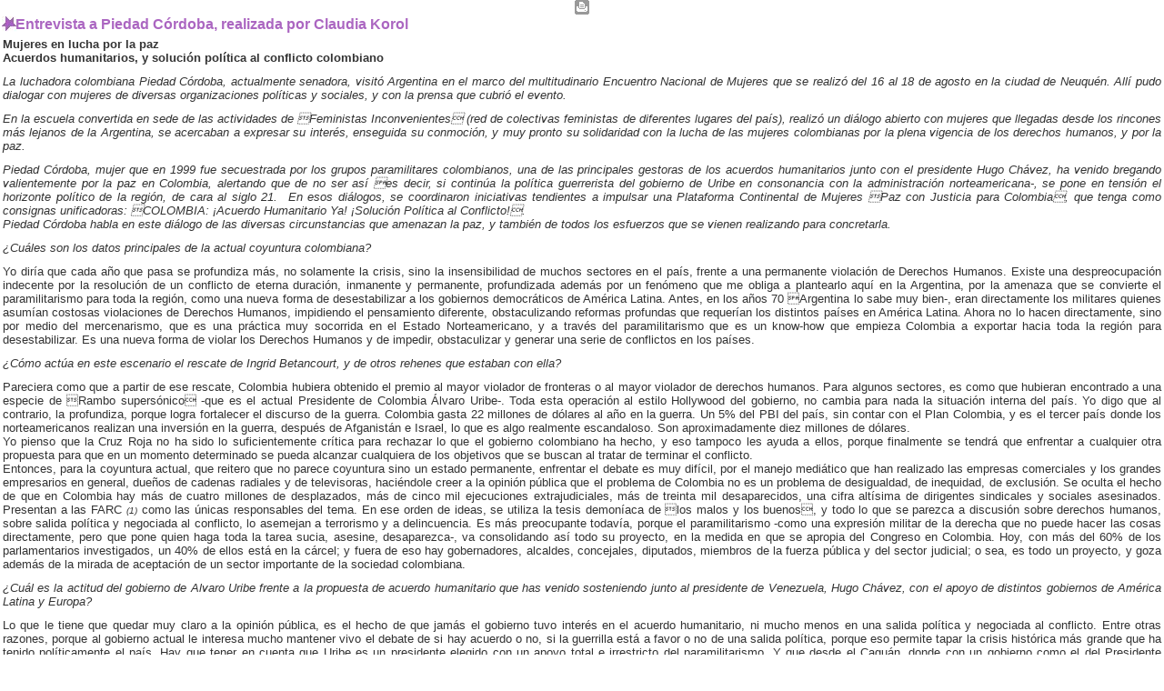

--- FILE ---
content_type: text/html; charset=utf-8
request_url: https://panuelosenrebeldia.com.ar/index2.php?option=com_content&task=view&id=674&pop=1&page=0&Itemid=59
body_size: 11344
content:
<html>
<head>
  <title>Pañuelos en Rebeldía - Entrevista a Piedad Córdoba, realizada por Claudia Korol</title>
  <meta name="title" content="Entrevista a Piedad Córdoba, realizada por Claudia Korol" />
  <meta name="description" content="" />
  <meta name="keywords" content="" />
  <link rel="stylesheet" href="templates/generos/css/template_css.css" type="text/css" />
  <link rel="shortcut icon" href="/images/favicon.ico" />
  <meta http-equiv="content-type" content="text/html; charset=utf-8">
</head>
<body class="contentpane">
  <script language="javascript" type="text/javascript">
  //<![CDATA[
                                <!--
                                document.write('<td align="right" width="100%" class="buttonheading">');
                                document.write('<a href="#" onclick="javascript:window.print(); return false;" title="Imprimir">');
                                document.write('<img src="/images/M_images/printButton.png"  alt="Imprimir" name="Imprimir" align="middle" border="0" />');
                                document.write('<\/a>');
                                document.write('<\/td>');
                                //-->
  //]]>
  </script>
  <table class="contentpaneopen">
    <tr>
      <td class="contentheading" width="100%">Entrevista a Piedad Córdoba, realizada por Claudia Korol</td>
    </tr>
  </table>
  <table class="contentpaneopen">
    <tr>
      <td valign="top" colspan="2">
        <p align="justify"><font face="verdana,arial,helvetica,sans-serif" size="2"><strong>Mujeres en lucha por la paz<br />
        Acuerdos humanitarios, y solución política al conflicto colombiano</strong></font></p>
        <p align="justify"><font face="verdana,arial,helvetica,sans-serif" size="2"><em>La luchadora colombiana Piedad Córdoba, actualmente senadora, visitó Argentina en el marco del multitudinario Encuentro Nacional de Mujeres que se realizó del 16 al 18 de agosto en la ciudad de Neuquén. Allí pudo dialogar con mujeres de diversas organizaciones políticas y sociales, y con la prensa que cubrió el evento.</em></font></p>
        <p align="justify"><font face="verdana,arial,helvetica,sans-serif" size="2"><em>En la escuela convertida en sede de las actividades de Feministas Inconvenientes (red de colectivas feministas de diferentes lugares del país), realizó un diálogo abierto con mujeres que llegadas desde los rincones más lejanos de la Argentina, se acercaban a expresar su interés, enseguida su conmoción, y muy pronto su solidaridad con la lucha de las mujeres colombianas por la plena vigencia de los derechos humanos, y por la paz.</em></font></p>
        <p align="justify"><font face="verdana,arial,helvetica,sans-serif" size="2"><em>Piedad Córdoba, mujer que en 1999 fue secuestrada por los grupos paramilitares colombianos, una de las principales gestoras de los acuerdos humanitarios junto con el presidente Hugo Chávez, ha venido bregando valientemente por la paz en Colombia, alertando que de no ser así es decir, si continúa la política guerrerista del gobierno de Uribe en consonancia con la administración norteamericana-, se pone en tensión el horizonte político de la región, de cara al siglo 21.&nbsp; En esos diálogos, se coordinaron iniciativas tendientes a impulsar una Plataforma Continental de Mujeres Paz con Justicia para Colombia, que tenga como consignas unificadoras: COLOMBIA: ¡Acuerdo Humanitario Ya! ¡Solución Política al Conflicto!.<br />
        Piedad Córdoba habla en este diálogo de las diversas circunstancias que amenazan la paz, y también de todos los esfuerzos que se vienen realizando para concretarla.</em></font></p>
        <p align="justify"><font face="verdana,arial,helvetica,sans-serif" size="2"><em>¿Cuáles son los datos principales de la actual coyuntura colombiana?</em></font></p>
        <p align="justify"><font face="verdana,arial,helvetica,sans-serif" size="2">Yo diría que cada año que pasa se profundiza más, no solamente la crisis, sino la insensibilidad de muchos sectores en el país, frente a una permanente violación de Derechos Humanos. Existe una despreocupación indecente por la resolución de un conflicto de eterna duración, inmanente y permanente, profundizada además por un fenómeno que me obliga a plantearlo aquí en la Argentina, por la amenaza que se convierte el paramilitarismo para toda la región, como una nueva forma de desestabilizar a los gobiernos democráticos de América Latina. Antes, en los años 70 Argentina lo sabe muy bien-, eran directamente los militares quienes asumían costosas violaciones de Derechos Humanos, impidiendo el pensamiento diferente, obstaculizando reformas profundas que requerían los distintos países en América Latina. Ahora no lo hacen directamente, sino por medio del mercenarismo, que es una práctica muy socorrida en el Estado Norteamericano, y a través del paramilitarismo que es un know-how que empieza Colombia a exportar hacia toda la región para desestabilizar. Es una nueva forma de violar los Derechos Humanos y de impedir, obstaculizar y generar una serie de conflictos en los países.</font></p>
        <p align="justify"><font face="verdana,arial,helvetica,sans-serif" size="2"><em>¿Cómo actúa en este escenario el rescate de Ingrid Betancourt, y de otros rehenes que estaban con ella?</em></font></p>
        <p align="justify"><font face="verdana,arial,helvetica,sans-serif" size="2">Pareciera como que a partir de ese rescate, Colombia hubiera obtenido el premio al mayor violador de fronteras o al mayor violador de derechos humanos. Para algunos sectores, es como que hubieran encontrado a una especie de Rambo supersónico -que es el actual Presidente de Colombia Álvaro Uribe-. Toda esta operación al estilo Hollywood del gobierno, no cambia para nada la situación interna del país. Yo digo que al contrario, la profundiza, porque logra fortalecer el discurso de la guerra. Colombia gasta 22 millones de dólares al año en la guerra. Un 5% del PBI del país, sin contar con el Plan Colombia, y es el tercer país donde los norteamericanos realizan una inversión en la guerra, después de Afganistán e Israel, lo que es algo realmente escandaloso. Son aproximadamente diez millones de dólares.<br />
        Yo pienso que la Cruz Roja no ha sido lo suficientemente crítica para rechazar lo que el gobierno colombiano ha hecho, y eso tampoco les ayuda a ellos, porque finalmente se tendrá que enfrentar a cualquier otra propuesta para que en un momento determinado se pueda alcanzar cualquiera de los objetivos que se buscan al tratar de terminar el conflicto.<br />
        Entonces, para la coyuntura actual, que reitero que no parece coyuntura sino un estado permanente, enfrentar el debate es muy difícil, por el manejo mediático que han realizado las empresas comerciales y los grandes empresarios en general, dueños de cadenas radiales y de televisoras, haciéndole creer a la opinión pública que el problema de Colombia no es un problema de desigualdad, de inequidad, de exclusión. Se oculta el hecho de que en Colombia hay más de cuatro millones de desplazados, más de cinco mil ejecuciones extrajudiciales, más de treinta mil desaparecidos, una cifra altísima de dirigentes sindicales y sociales asesinados. Presentan a las FARC&nbsp;<em><font size="1">(1)</font></em> como las únicas responsables del tema. En ese orden de ideas, se utiliza la tesis demoníaca de los malos y los buenos, y todo lo que se parezca a discusión sobre derechos humanos, sobre salida política y negociada al conflicto, lo asemejan a terrorismo y a delincuencia. Es más preocupante todavía, porque el paramilitarismo -como una expresión militar de la derecha que no puede hacer las cosas directamente, pero que pone quien haga toda la tarea sucia, asesine, desaparezca-, va consolidando así todo su proyecto, en la medida en que se apropia del Congreso en Colombia. Hoy, con más del 60% de los parlamentarios investigados, un 40% de ellos está en la cárcel; y fuera de eso hay gobernadores, alcaldes, concejales, diputados, miembros de la fuerza pública y del sector judicial; o sea, es todo un proyecto, y goza además de la mirada de aceptación de un sector importante de la sociedad colombiana.</font></p>
        <p align="justify"><font face="verdana,arial,helvetica,sans-serif" size="2"><em>¿Cuál es la actitud del gobierno de Alvaro Uribe frente a la propuesta de acuerdo humanitario que has venido sosteniendo junto al presidente de Venezuela, Hugo Chávez, con el apoyo de distintos gobiernos de América Latina y Europa?</em></font></p>
        <p align="justify"><font face="verdana,arial,helvetica,sans-serif" size="2">Lo que le tiene que quedar muy claro a la opinión pública, es el hecho de que jamás el gobierno tuvo interés en el acuerdo humanitario, ni mucho menos en una salida política y negociada al conflicto. Entre otras razones, porque al gobierno actual le interesa mucho mantener vivo el debate de si hay acuerdo o no, si la guerrilla está a favor o no de una salida política, porque eso permite tapar la crisis histórica más grande que ha tenido políticamente el país. Hay que tener en cuenta que Uribe es un presidente elegido con un apoyo total e irrestricto del paramilitarismo. Y que desde el Caguán, donde con un gobierno como el del Presidente Pastrana se logró establecer una zona de discusión, cuando se llega a un punto que son ya la plataforma mínima sobre los que se va a discutir -que fueron doce puntos-, se argumenta que esa zona se ha utilizado únicamente para acumular armas, para el narcotráfico. Desde ahí se rompe este proceso de negociaciones, y empieza un verdadero vía crucis para los que están en poder de las FARC, y para quienes están en manos del terrorismo de Estado, desarrollándose una estrategia cada vez mejor articulada de vender la imagen de que no se quiere el acuerdo ni la salida política por parte de las FARC, y de que ellos son quienes causan todos los males. Este cultivo político que se hace en esa época, es muy bien aprovechado por el actual presidente, uno de los grandes impulsores de las Convivir (cooperativas de seguridad privada organizadas principalmente por terratenientes) y en las ciudades, por organizaciones que estaban buscando más que todo asesinar, como efectivamente lo hicieron en regiones completas, a los dirigentes sindicales -como es el caso de la región del Urabá, una zona bananera-.<br />
        El presidente actual monta una campaña con la necesidad de acabar con las FARC y prospera, tiene una votación importante, y hoy vemos cómo realmente él nunca tuvo la idea de que se diera el acuerdo o que se diera una salida política. Comienza más bien una carrera para impedir que se entregaran las pruebas, para impedir el acuerdo humanitario, y para llegar al punto al que se llegó a partir del rescate. Hay muchas cosas que no sabe la opinión pública, como por ejemplo que se había llegado a un punto muy serio de la negociación con relación a la liberación de Simón Trinidad, que fue extraditado al igual que Sonia a Estados Unidos. Se logró que Simón Trinidad enviara una carta al Secretariado de las FARC, pidiendo la liberación de los retenidos por parte de ellos, y planteando que ellos (Simón Trinidad y Sonia) quedaran por fuera de la negociación, con tal de que se avanzara en el acuerdo humanitario.<br />
        El hecho de haber logrado avanzar hasta un punto de pensar que era imposible remover un impedimento que era casi intocable como el del despeje, pero haberlo cambiado por una propuesta de carácter político, una propuesta de constituyente, fueron elementos que en lugar de animar a una salida política, ayudaron aun más a que el Presidente radicalizara su postura de guerra, hacia una salida militar, y a que -obviamente con ayuda del gobierno norteamericano- hiciera la violación del territorio ecuatoriano. En este contexto se asesina al comandante (Raúl) Reyes, quien era el que estaba implementando otra etapa unilateral de decisiones de las FARC, que era la entrega de Ingrid y de uno de los tres norteamericanos, junto con un grupo importante de soldados y policías. La decisión de Uribe de la invasión, le produjo una ganancia absoluta desde una estrategia militar dirigida a consolidar en el imaginario publico del país la idea de que es más importante una salida militar y no una salida política.</font></p>
        <p align="justify"><font face="verdana,arial,helvetica,sans-serif" size="2"><em>¿Qué implica para la población, esta opción del gobierno de Uribe por la salida militar?</em></font></p>
        <p align="justify"><font face="verdana,arial,helvetica,sans-serif" size="2">Quienes venimos desde hace mucho tiempo militando en la causa de los Derechos Humanos, estamos convencidos que la degradación del conflicto, la crisis humanitaria, la condición de pobreza y de exclusión de la población, no sólo en lo material sino en lo político y en lo social, no da lugar a una salida militar, sino realmente a una salida política. Sobre todo porque el conflicto colombiano no resuelto, se convierte en una amenaza para regionalizar el conflicto en toda la región, y en una punta de lanza de la estrategia de recomposición y de ubicación del Imperialismo norteamericano para retomar un papel en toda América Latina.</font></p>
        <p align="justify"><font face="verdana,arial,helvetica,sans-serif" size="2">Desde ese punto de vista, la continentalización de los esfuerzos por una solución política, serían de interés no sólo del pueblo colombiano, sino también de los pueblos de América Latina.<br />
        Efectivamente, es muy importante tener claro cómo la derecha internacional se está organizando para relocalizarse, para retomar el poder, y para retrasar procesos que se vienen dando en la región. Por eso es muy importante Claudia, en este momento, llamar la atención de Foros como el de San Pablo, que creo que debe reunirse de forma excepcional, y yo diría, urgentemente, para analizar lo que está ocurriendo y para plantear estrategias de salida. Segundo, creo que es muy importante desde la intelectualidad orgánica, convocar a una reunión de derechos humanos en toda la región, para discutir lo que es el fenómeno del paramilitarismo, como una estrategia mercenaria, y como una manera subterránea de empezar a desaparecer y sobre todo, a inmovilizar a través del terror, a dirigentes sociales y populares. En tercer lugar, sería muy interesante promover una propuesta de organización en cada país, de una comisión de mujeres que desde ya exija la salida política y negociada al conflicto en Colombia y la solución a través del acuerdo humanitario. Con la posibilidad de conformar toda una plataforma o una coordinadora continental de mujeres, con una actividad permanente, fuerte, que obligue a los actores del conflicto y al Estado colombiano como tal, a que desde una perspectiva ética y sobre todo de responsabilidad con la región, no alargar más el conflicto, sino que se busque de una vez la salida política.</font></p>
        <p align="justify"><font face="verdana,arial,helvetica,sans-serif" size="2"><em>¿Cuál es el impacto la guerra para las mujeres?</em></font></p>
        <p align="justify"><font face="verdana,arial,helvetica,sans-serif" size="2">Yo hablé de esto bastante en el encuentro nacional de mujeres, que quiero decirte que me impresionó, ya que como feminista que soy he tenido la oportunidad de conocer muchos procesos, pero jamás una movilización de mujeres tan diversa, y sobre todo con una presencia joven tan importante, para lo que significa el relevo generacional.<br />
        Decía en esos encuentros, de la gravedad del impacto del conflicto en las mujeres; primero, porque de la población desplazada, el 80% son mujeres, la mayoría negras e indígenas; con un porcentaje del 70% de niños y niñas, con situaciones tan preocupantes y delicadas que obligaron a la Corte Constitucional del país a exigirle al gobierno una estrategia de emergencia frente a la grave violación de derechos humanos de las mujeres; frente a&nbsp; cómo su cuerpo se convierte en objeto del conflicto, en trofeo de guerra, en las regiones más apartadas; cómo al llegar a las regiones del desplazamiento, son objeto de la trata de personas, y además de eso, se produjo el incremento brutal de violaciones de niñas de 8 a 10 años, y sobre todo del embarazo precoz, en una edad de los 9 o 10 años. Es una verdadera crisis, y un impacto además, por los hogares dirigidos por mujeres, con situaciones de no retorno, por la dificultad de insertarse en unos centros urbanos totalmente ajenos, inhóspitos, indiferentes, que no ven en el desplazamiento una crisis humanitaria para las mujeres, porque no están estallando las bombas en los centros comerciales o en los aeropuertos, sino que supuestamente el conflicto no existe, es algo lejano o es un problema de la guerrilla, que no tiene nada que ver con el entorno social o la sociedad en su conjunto, y mucho menos con el impacto de lo que diría yo es el femicidio, como tipo penal en Colombia, por razón de lo que el conflicto impacta a las mujeres.</font></p>
        <p align="justify"><font face="verdana,arial,helvetica,sans-serif" size="2"><em>Has hecho denuncias impactantes sobre las maneras en que está actuando el paramilitarismo, y el terrorismo de Estado, y de sus violaciones a los derechos humanos de toda la población.</em></font></p>
        <p align="justify"><font face="verdana,arial,helvetica,sans-serif" size="2">Me parece importante que Argentina conozca y que tenga clara la amenaza de lo que es el paramilitarismo, y cómo el caso de las ejecuciones de colombianos que se han dado últimamente, que aparentemente son del narcotráfico, que obedecen además a personas que hacen parte del grupo de paramilitares que fueron extraditados a Estados Unidos. Tenemos filmaciones de las sesiones de denuncia que se las haremos llegar. En este documento, campesinos y campesinas, personas del Magdalena Medio, que es una región petrolera muy importante del país, comienzan a denunciar cómo miembros de la Brigada Vº del Ejército, con motosierras, descuartizaron a las personas vivas, empezando por serrucharles las piernas, luego se las abrió desde la ingle hacia arriba, hasta llegar al corazón, estando las víctimas aun vivas, cercenándoles la cabeza, y jugando con ellas al fútbol, o desapareciendo a una gente, y luego vistiéndola con prendas de la guerrilla para decir que eran guerrilleros. Una situación muy degradante, espeluznante, en un país que se precia de tener altos índices de modernidad.<br />
        Esto es producto precisamente de las organizaciones paramilitares, en asocio con miembros de la fuerza pública del país, de algunos generales, y de algunos militares que hacen creer que están buscando la tranquilidad de las regiones, cuando hacen el trabajo sucio por intermedio de otras personas, pero cuando además hay evidencias muy claras, a través de entrevistas que no tienen más de 20 días de uno de los jefes paramilitares, que denuncia cómo trabajó de la mano con generales y con militares, cómo podían entrar a los cuarteles a sacar personas que había sido detenidas, luego asesinadas y desaparecidas, para terminar en un cuadro horroroso actualmente, donde 17 mujeres campesinas de la organización sindical (FENSUAGRO) fueron detenidas en las dos últimas semanas.<br />
        Quienes estamos en la oposición, recibimos el desprestigio por parte del gobierno, que vincula nuestra actividad al terrorismo -con la permisividad de muchos sectores de la sociedad-, y esto se vuelve más grave todavía porque se vuelve una tesis, una teoría, una doctrina, después de los hechos del 11 de septiembre, que tiene que ver con asociar a todo lo que no camine con el pensamiento único, a terrorismo y a subversión. Es importante señalar que son elementos comunes en la región. Si ocurre alguna situación que perjudique al pensamiento único, eso es replicado inmediatamente por todos los medios de comunicación de la región, y parece que hubieran organizado una patente para conducirse, para trabajar en cada uno de los Estados, de tal manera, que cualquier escándalo se replica de una manera impresionante, y todos ellos tienen el mismo patrón de conducta. Es más, han logrado hacer alianzas. Por ejemplo, RCN de Colombia se enlaza con RCTV en Venezuela, Caracol de Colombia, con otras de las cadenas de televisión en Venezuela; el periódico El Tiempo con El Universal, y así sucesivamente encuentra uno que los periódicos tienen el mismo patrón entre sí. Hay una estrategia articulada de medios muy clara, de desprestigiar a todos los dirigentes de la región, de asimilarlos al eje del mal; pero sobre todo, han encontrado a una figura a quien emular y a quien asimilar como patrón de conducta, como es Álvaro Uribe en Colombia. Lo colocan de ejemplo de cómo ha logrado acabar con la guerrilla, perseguir la delincuencia, tener cifras económicas muy altas, cuando eso es completamente falso. Ni han acabado con la guerrilla, ni han acabado con la pobreza en Colombia, y mucho menos creo que la región se quiera parecer a un Estado donde la violación de Derechos Humanos es tal vez la crisis humanitaria más grave que tiene el país.<br />
        Además de eso, tienen que saber que el paramilitarismo va bajando de Colombia por toda la región. Es también la forma de entender que el conflicto colombiano es la punta de lanza del Estado gringo, del capitalismo. Logra irradiarlo hacia toda América Latina y creo que en esto hay un peligro en ciernes muy alto. Un ejemplo puede ser México, que está viviendo lo que nosotros, los colombianos, vivimos hace quince años, con las mafias del narcotráfico, que es el otro elemento clave de discusión, porque no se puede hablar de legalización de la hoja de coca, porque los gringos se enojan -supuestamente ellos ponen la nariz y nosotros la droga, la producimos-; pero éste es un elemento que permite esa inestabilidad que garantiza la guerra, y que no haya gobernabilidad. Para nadie es un secreto que las sumas del narcotráfico son astronómicas, frente a los presupuestos de los países. Y en el caso colombiano, el país tiene que arbitrar recursos para una guerra que no ganan jamás, y que además les sirve para recibir dinero y una verdadera incursión militar de los norteamericanos en el país, supuestamente controlando la droga, controlando la guerrilla, cuando lo cierto es que el Plan Patriota y el Plan Colombia han recibido un estruendoso fracaso. La cifra del 27% de aumento de cultivos de destinación ilícita, no da cuenta de una política exitosa. Yo me pregunto cómo es que en Estados Unidos no hay organizaciones que exijan realmente qué se hace con su plata -que viene de sus impuestos-, y que sirve para nutrir guerras que no tienen ningún éxito, y que lo único que hacen es consolidar genocidios y violaciones de los Derechos Humanos. Y eso es lo que se le puede venir a Argentina, o a Bolivia, a Ecuador, o reventar terriblemente a un país como Venezuela, a partir de una estrategia articulada. Por eso insisto, Claudia, en la responsabilidad de quienes dentro de la academia, la intelectualidad, o desde la política, estamos buscando un mundo mejor. Es realmente necesario leer el momento; y saber que el conflicto colombiano no es que no se resuelva porque no se quiera resolver, porque hay que matar a toda la guerrilla, sino que es importante para ellos mantenerlo, porque en la medida en que se mantiene, el negocio de la guerra es extraordinario. Segundo, es importante que se sepa que se confunden las causas con las consecuencias. Por ejemplo, la existencia como tal de la guerrilla, que no es causa sino que es consecuencia de las injusticias, de la miseria, de la pobreza. Tercero, ellos así llenan de contenido el envío de la IVº Flota, y en ese orden de ideas, buscan generar una situación de inestabilidad en la región. La derecha latinoamericana se está reuniendo, se está organizando y esa retoma del poder implica necesariamente, la retoma de los recursos estratégicos de la región, no para repartir bienestar, sino para recuperar lo que supuestamente han perdido y que ha salido de sus arcas. Entonces un eje fundamental es crear una organización desde las mujeres y una presión desde ahí -que no significa la exclusión de otros sectores o actores-; es nosotras tomar la bandería de un movimiento pacifista, por la solución política del conflicto, y desde ahí presionar a los otros gobiernos de América Latina, y al gobierno colombiano. Entre otras cosas, porque la salida internacional es tal vez lo único que preocupa al gobierno colombiano. Entre otras cosas, porque el no resolver el conflicto le sirve para tapar la crisis de la parapolítica, que así se llama el proceso que está viviendo el gobierno de Colombia.</font></p>
        <p align="justify"><font face="verdana,arial,helvetica,sans-serif" size="2"><em>Es sabido que el Plan Colombia financia no sólo presupuestos de combate al narcotráfico, sino también a numerosas organizaciones de la sociedad civil, bajo un discurso de ayuda humanitaria. ¿Qué sentido real tiene esa financiación?</em></font></p>
        <p align="justify"><font face="verdana,arial,helvetica,sans-serif" size="2">Cuando las organizaciones no gubernamentales y sociales reciben dineros del Plan Colombia, es como cuando uno abre una llave en un barril sin fondo. Nunca se va a llenar el tanque. Uno no puede tener una doble moral. La ética es una sola. Uno defiende los Derechos Humanos o está simplemente negociando principios. Porque ¿qué es lo que hace el Plan Colombia? Y no lo digo ahora. Cuando se inició ese plan en mi país, yo fui una de las primeras personas que viajaron a Estados Unidos a decir qué es lo que iba a suceder, a denunciar el maridaje del paramilitarismo con sectores militares del Estado colombiano; además les expliqué el desplazamiento tan feroz que se iba a dar en esas regiones: 25.000 familias se desplazaron. Detrás de eso ¿qué iban?: las empresas multinacionales, que hoy más que nunca está claro que financiaron y financian a los ejércitos de la muerte. Lo que el Plan Colombia hace es concentrar recursos en unas regiones, además de formar unas ONG´s -de ellos- porque las que existían en muchas de las regiones, a esas sí no hay quedarles ni un peso, porque esas sí vigilan los derechos humanos. ¿Y qué hicieron? Desaparecer gente, dirigentes sociales, sindicatos El caso concreto es la región de Arauca, donde con medidas excepcionales se detuvieron arbitrariamente a cantidades de personas para impedir que ganaran las elecciones, y posteriormente salieron libres después de estar tres o cuatro años en la cárcel por ser condenadas por delitos que no cometieron. Entonces ¿cómo puede uno como organización decir que recibe plata de quienes tienen un plan de exterminio? Si una organización recibe dinero del Plan Colombia, y analiza el informe de la ONU sobre lo que ha sido el impacto de las fumigaciones, sobre todo en el medio ambiente en el país, en el exterminio de los nevados y de los nacimientos de agua; y en segundo lugar, -como ya dije- no sólo no se redujeron los cultivos, sino ¡aumentaron en un 27%! Es decir, 70 mil toneladas más de cultivos de coca. ¿A qué estamos jugando?</font></p>
        <p align="justify"><font face="verdana,arial,helvetica,sans-serif" size="2"><em>Sos una de las personas que han sido más desprestigiadas y estigmatizadas por el gobierno de Colombia, y que está siendo perseguida judicialmente. ¿Cómo vivís esas circunstancias?</em></font></p>
        <p align="justify"><font face="verdana,arial,helvetica,sans-serif" size="2">Yo tuve una circunstancia excepcional: el hecho de ser hija de un padre afro-descendiente y de una mamá blanca, me abrió los ojos al mundo muy rápidamente en la discriminación y la exclusión, por el sólo hecho del color de la piel. Pero eso también me enseñó muy rápido a defender las ideas y las convicciones en las cuales me formaron, y sobre todo en algo que me parece sumamente importante: el valor como seres humanos. Yo de ahí saco la fuerza, de ahí creo que viene el cuero para resistir tantos embates, y&nbsp; sobre todo porque milito en la esperanza; y la esperanza es la posibilidad de soñar que Colombia tiene que salir de esta noche oscura en la que lleva muchísimos años de guerra. Además, he recibido mucha solidaridad. Si nos atacan es porque estamos haciendo la tarea bien. Y tengo también mucho entusiasmo porque lo más importante que está pasando en Colombia es el reverdecimiento de los estudiantes, de los jóvenes, con una actitud comprometida frente a lo que tiene que ser el futuro de ellos, y sobre todo para preservar la posibilidad de construir democracia, y eso ya te gratifica la vida.<br />
        En estos momentos tengo varios juicios en mi contra en Colombia, entre ellos, el de alta traición a la patria, asociación para delinquir, secuestro y terrorismo. Están en práctica de pruebas y están recolectando pruebas. Yo no me voy a exiliar. Ya lo hice en una ocasión, cuando salí del secuestro del paramilitarismo, por las amenazas, por proteger la vida de mis hijos; pero en estos momentos he tomado la decisión de enfrentar el proceso en Colombia, de ir a la cárcel si es necesario. Estoy totalmente segura que la mayoría de la gente sabe que soy inocente. Pero hay una presión muy fuerte de los medios de comunicación de la derecha, de sectores muy cercanos al gobierno, que han llegado a decirle a la Corte Suprema si es que me tienen miedo. Pienso que puede ser my fácil que me detengan, y que después me tengan que soltar. No iré al exilio, no tengo nada que esconder. Nunca he pertenecido a las FARC. El gobierno sabe también que yo no manipulo testimonios, como me acusan. Yo combato de frente sus prácticas, combato de frente sus tesis, y jamás estaré de acuerdo con lo que el gobierno hace. Por lo tanto, creo que una actitud mucho más valiosa para el país es enfrentar el proceso, enfrentar la cárcel si es necesario, porque yo también pienso que desde la cárcel se puede hacer política y defender los derechos humanos. Todo mi esfuerzo, es por la paz. Yo sueño con ver el acuerdo humanitario ya, y el proceso de solución política al conflicto en Colombia. Eso para mí es lo más importante ahora y a futuro.</font></p>
        <p align="justify"><font face="verdana,arial,helvetica,sans-serif" size="1">(1) FARC-EP - Fuerzas Armadas Revolucionarias de Colombia  Ejército del Pueblo</font></p>
      </td>
    </tr>
  </table><span class="article_seperator">&nbsp;</span> 
  <script language="javascript" type="text/javascript">
  //<![CDATA[
                        <!--
                        document.write('<div align="center" style="margin-top: 30px; margin-bottom: 30px;">');
                        document.write('<a href="#" onclick="javascript:window.close();"><span class="small">Cerrar ventana<\/span><\/a>');
                        document.write('<\/div>');
                        //-->
  //]]>
  </script>
<script defer src="https://static.cloudflareinsights.com/beacon.min.js/vcd15cbe7772f49c399c6a5babf22c1241717689176015" integrity="sha512-ZpsOmlRQV6y907TI0dKBHq9Md29nnaEIPlkf84rnaERnq6zvWvPUqr2ft8M1aS28oN72PdrCzSjY4U6VaAw1EQ==" data-cf-beacon='{"version":"2024.11.0","token":"265b9d027afa4afcb09fce121701bc3b","r":1,"server_timing":{"name":{"cfCacheStatus":true,"cfEdge":true,"cfExtPri":true,"cfL4":true,"cfOrigin":true,"cfSpeedBrain":true},"location_startswith":null}}' crossorigin="anonymous"></script>
</body>
</html>

--- FILE ---
content_type: text/css;charset=UTF-8
request_url: https://panuelosenrebeldia.com.ar/templates/generos/css/template_css.css
body_size: 2151
content:
body {
	margin: 0px auto 0px auto ;
	padding:0px;
	background-color:#DADADA;
	background-image:url(../images/bodybg.jpg);
	background-repeat:repeat-x;
	text-align:center;
}

#top{
	color:#ffffff;
	padding:15px 20px 0 0;
	height:37px;
	margin:0px auto 0 auto;
	background:transparent url(../images/top.jpg) no-repeat top;
}

#header{
	background:transparent url(../images/header.jpg) no-repeat top;
	height:161px;
	width:787px;
}

#user23 table.moduletable {
	margin:7px 0 0 0;
	}	

#user23 table.moduletable th {
	font-size        : 12px;
	font-weight      : bold;
	color            : #000000;
	text-align       : left;
	width            : 100%;
	letter-spacing: 0px;
	text-indent: 0px;
	padding:5px 0px 0px 22px;
	margin:0px 0 0 0;
	height:25px;
	background:#ffffff url(../images/icon2.jpg) no-repeat top left;

}

#user23 table.moduletable td {
	font-size        : 11px;
	font-weight      : normal;
	color            : #686868;
	text-align       : left;
	width            : 100%;
	letter-spacing: 0px;
	text-indent: 0px;
	padding:5px 5px 5px 5px;
	margin:0px 0 0 0;
	background-color:#ffffff;
}


#header table.moduletable {
	padding: 0px 0px 0px 0px;
	margin-bottom: 0px;
	width: 100%;
}

#header table.moduletable th {
	font-size        : 12px;
	font-weight      : bold;
	color            : #ffffff;
	text-align       : left;
	width            : 100%;
	letter-spacing: 0px;
	text-indent: 0px;
	padding:30px 0px 2px 2px;
	border-bottom:solid 1px #D1E78F;
}

#header table.moduletable td {
	font-size        : 11px;
	font-weight      : normal;
	color            : #ffffff;
	text-align       : justify;
	width            : 100%;
	letter-spacing: 0px;
	text-indent: 0px;
	padding:1px 0px 0 0px;
}

#menu table.moduletable {
	border-bottom:solid 4px #ffffff;
}

#user1{
	width:221px;
	}


#content{
	background:transparent url(../images/content.jpg) repeat-y top;
}

#footer{
	background:transparent url(../images/footer.jpg) no-repeat top;
	height:33px;
}

#mainbody{
	padding:5px 0px 5px 5px;
	text-align:justify;
	}

#vert{
	background:transparent url(../images/vert.jpg) repeat-y top;
	height:41px;
}

tr, p, div {
  font-family      : Verdana, Arial, Helvetica, sans-serif;
  font-size        : 11px;
  color            : #333333;
}

hr {
  background       : #999999;
  height           : 1px;
  width            : 100%;
}


#mainlevel-nav {
margin: 0;
padding: 0;
}


#mainlevel-nav ul{
	list-style-position:inside;
	}

#mainlevel-nav li {
	margin:9px 0 0 0;
	padding: 0px 0px 0px 0px;
	list-style-type:none;
	float:left; 
	font-size: 11px;
	text-align:center;
	font-weight: bold;
	background:transparent url(../images/vertmenubghover.jpg) no-repeat top;
	border-right:solid 1px #ffffff;
}

#mainlevel-nav a {
margin:0px 6px 0px 7px;
padding:0px 0px 0px 0px;
text-decoration: none;
color: #800080;
text-align:left;
background:transparent url(../images/vertmenu.gif) no-repeat top left;
}

#mainlevel-nav a:hover {
display: block;
margin:0px 6px 0px 7px;
padding:0px 0px 0px 0px;
text-decoration: none;
color: #800080;
text-align:left;
background:transparent url(../images/vertmenuhover.gif) no-repeat top left;

}



/*setting for the greetings*/
.mainpage {
text-align: justify;
color: #333333;
font-family: Verdana, Helvetica, Arial, sans-serif;
font-size: 13px;
}

.mainpage-bkg {
	background-image: url(../images/lineborder.png);
	width: 1px;
}


/*pathaway setting*/
.pathway {
font-family: Verdana, Arial, Helvetica sans-serif;
font-size: 11px;
color:#000000;
}

a.pathway:link, a.pathway:visited {
  color            : #000000;
  font-weight      : normal;
  text-decoration  : none;
}

a.pathway:hover {
  color            : #000000;
  font-weight      : normal;
  text-decoration   : underline;
}

/*for title or site name*/
.title {
font-family: sans-serif;
font-size: 19px;
font-weight: bold;
color : #6b0000;
margin-left: 0px;
}

/*for the tag-line*/
.subtitle {
font-family: sans-serif;
font-size: 10px;
font-weight: bold;
color : #666666;
letter-spacing: 2px;
margin-left: 0px;
}

#active_menu {
text-align:left;
display: block;
color: #686868;
font-weight: normal;
width: 221px;
text-indent: 30px;
text-decoration: none;
font-family:Arial, Verdana, Helvetica, sans-serif;
line-height: 28px;
margin: 0px 0 0 0px;
height:27px;
padding:0px 0px 0px	0px;
background:#ffffff url(../images/menuhover.gif) no-repeat top left;
border-bottom:solid 1px #ffffff;
}

/* --Default Class Settings-- */

a.mainlevel:link, a.mainlevel:visited {
text-align:left;
display: block;
color: #686868;
font-weight: normal;
width: 221px;
text-indent: 30px;
text-decoration: none;
font-family:Arial, Verdana, Helvetica, sans-serif;
line-height: 28px;
margin: 0px 0 0 0px;
height:27px;
padding:0px 0px 0px	0px;
background:transparent url(../images/menu.gif) no-repeat top left;
border-bottom:solid 1px #ffffff;

}

a.mainlevel:hover {
text-align:left;
display: block;
color: #686868;
font-weight: normal;
width: 221px;
text-indent: 30px;
text-decoration: none;
font-family:Arial, Verdana, Helvetica, sans-serif;
line-height: 28px;
margin: 0px 0 0 0px;
height:27px;
padding:0px 0px 0px	0px;
background:#ffffff url(../images/menuhover.gif) no-repeat top left;
border-bottom:solid 1px #ffffff;

}

a.mainmenu:link, a.mainmenu:visited {
color: #ffffff; 
font-family: Verdana, Helvetica, Arial, sans-serif;
font-weight: bold;
font-size: 10px;

}
a.mainmenu:hover {
color: #333333; 
}



a.sublevel:link, a.sublevel:visited {
		display:block;
		width:180px;
        padding-left: 1px;
        font-size: 11px;
        color: #6b0000;
        text-align: right;
}


a.sublevel:hover {
color: #6b0000; text-decoration: underline;
}

#user1 table.moduletable {
	border-bottom:solid 5px #ffffff;
}


#user1 table.moduletable th {
	font-size        : 14px;
	font-weight      : bold;
	color            : #800080;
	text-align       : left;
	width            : 100%;
	letter-spacing: 0px;
	text-indent: 0px;
	height:25px;
	border-bottom:solid 1px #ffffff;
	background-color:#d2d2d2;
	padding:5px 0 0 14px;
}

#user1 table.moduletable td {
	font-size        : 11px;
	font-weight      : normal;
	color            : #686868;
	text-align       : left;
	width            : 100%;
	letter-spacing: 0px;
	text-indent: 0px;
	padding:3px 0 0 6px;
}

table.moduletable {
	padding: 0px 0px 0px 0px;
	margin-bottom: 0px;
	width: 100%;
}

table.moduletable th {
	font-size        : 12px;
	font-weight      : bold;
	color            : #686868;
	text-align       : left;
	width            : 100%;
	letter-spacing: 0px;
	text-indent: 0px;
	height:20px;
	background:#transparent url(../images/moduletableth.gif) repeat-y top left;
	border-bottom:solid 1px #ffffff;
}

table.moduletable td {
	font-size        : 11px;
	font-weight      : normal;
	color            : #686868;
	text-align       : left;
	width            : 100%;
	letter-spacing: 0px;
	text-indent: 0px;
	height:28px;
	background:#transparent url(../images/moduletableth.gif) repeat-y top left;
}



table.moduletable ul {
	padding: 0px;
}




.poll {
  font-family      : Arial, Helvetica, sans-serif;
  font-size        : 10px;
  color            : #666666;
  line-height      : 14px;
  padding:0px 0 0px 0;
}

table.pollstableborder {
	border: 0px solid #cccccc;
}

.sectiontableheader {
  background-color : transparent;
  color            : #333333;
  font-weight      : bold;
}

.sectiontableentry1 {
  background-color : transparent;
  padding:0px;
  margin:0px;
}

.sectiontableentry2 {
  background-color : transparent;
  padding:0px;
  margin:0px;
}

.small {
  font-family      : Arial, Verdana, Helvetica, sans-serif;
  font-size        : 10px;
  color            : #707070;
  text-decoration  : none;
  font-weight      : bold;
}

.smalldark {
  font-family      : Arial, Verdana, Helvetica, sans-serif;
  font-size        : 10px;
  color            : #000000;
  text-decoration  : none;
  font-weight      : normal;
}


.contentpane {
  background       : transparent;
}

.contentpaneopen {
  width: 100%;
  padding: 0px;
  margin:0px;
}

.contentheading, .componentheading {
  font-family      : Verdana, Arial, Helvetica, sans-serif;
  font-size        : 16px;
  font-weight      : bold;
  color            : #AB66C1;
  text-align       : left;
  padding: 0px 0px 0px 15px;
  margin: 0px;
  background: url(../images/icon2.jpg) no-repeat top left;
}

.createdate {
  font-family      : Arial, Helvetica, sans-serif;
  font-size        : 10px;
  color            : #000000;
  text-align       : left;
}



.button {
  font-family      : Arial, Verdana, Helvetica, sans-serif;
  font-style       : normal;
  font-size        : 10px;
  font-weight      : bold;
  background-color : #707070;
  color            : #ffffff;
  border:solid 1px #ffffff;
  height:20px;
  width:100px;
  float:left;
  margin:0px 0px 3px 0px;
}

#searchblock{
	padding:7px 0 0 28px;
	}

#searchblock .inputbox{
  font-family      : Arial, Helvetica,Verdana  sans-serif;
  font-size        : 11px;
  color            : #686868;
  background-color : #ffffff;
  border           : 3px solid #ffffff;
  width            : 160px;
  float:left;
  margin:0 0px 0 10px;

}


#searchblock .button {
  font-family      : Arial, Helvetica,Verdana  sans-serif;
  font-style       : normal;
  font-size        : 11px;
  font-weight      : bold;
  background-color : #ffffff;
  color            : #686868;
  margin:0 0 0 2px;
  width:34px;
  height:22px;
}

a:link, a:visited {
color: #7d7d7d;
text-decoration: underline;
}

a:hover {
color: #800080;
text-decoration: underline;
}

.mainpage a:link, a:visited {
color: #7d7d7d;
text-decoration: underline;
}

.mainpage a:hover {
color: #7d7d7d;
text-decoration: underline;
}


/* For content item titles that are hyperlink instead of Read On */
a.contentpagetitle:link, a.contentpagetitle:visited {
	font-family: Arial, Verdana, Helvetica, sans-serif;
	font-size: 12px;
	font-weight: bold;
 	color: #ff9900;
	text-align:left;
	text-decoration: underline;
	}

a.contentpagetitle:hover {
	font-family: Arial, Verdana, Helvetica, sans-serif;
	font-size: 12px;
	font-weight: bold;
	text-align:left;
	color: #666666;
	text-decoration: none;
	font-weight: bold;
	}

a.category:link, a.category:visited {
  color            : #333333;
  font-weight      : bold;
  font-size: 11px;
font-weight: bold;
}

a.category:hover {
  color            : #999999;
}

/* Styles for dhtml tabbed-pages */
.ontab {
	background-color: #ffae00;
	border-left: outset 2px #ff9900;
	border-right: outset 2px #808080;
	border-top: outset 2px #ff9900;
	border-bottom: solid 1px #d5d5d5;
	text-align: center;
	/* Cannot use hand as its not a W3C CSS validator */
	/*	cursor: hand;*/
	font-weight: bold;
	color: #ffffff;
}
.offtab {
	background-color : #e5e5e5;
	border-left: outset 2px #E0E0E0;
	border-right: outset 2px #E0E0E0;
	border-top: outset 2px #E0E0E0;
	border-bottom: solid 1px #d5d5d5;
	text-align: center;
	/* Cannot use hand as its not a W3C CSS validator */
	/*	cursor: hand;*/
	font-weight: normal;
}
.tabpadding {
}

.tabheading {
	background-color: #ffae00;
	text-align: left;
}

.pagetext {
	visibility: hidden;
	display: none;
	position: relative;
	top: 0;
}

/* for modifying {moscode} output.  Don't set the colour! */
.moscode {
	background-color: #f0f0f0;
}
.code {
	background-color: #f0f0f0;
	border: 1px solid #fff;
}

/* Text passed with mosmsg url parameter */
.message {
	font-family : Arial, Verdana, Helvetica, sans-serif;
	font-weight: bold;
	font-size : 10pt;
	color : #ff6600;
	text-align: center;
}

/* Javascript Back button */
.back_button {
	text-align: center;
	margin-top: 40px;
}

table.contenttoc {
	color: #333300;
	background-color: #e0e0e0;
	border: 1px solid #333;
}

table.contenttoc td {
    font-size: 8pt;
    font-weight: normal;
    text-align:left;
}
ul {
  margin: 0;
  padding: 0;
  list-style: none;
}

li {
  line-height: 15px;
  padding-left: 10px;
  padding-top: 0px;
  background-image: url(../images/arrow.png) ;
  background-repeat: no-repeat;
  background-position: 0px 3px;
}

table.searchinto {
	width: 100%;
}

table.searchintro td {
	background-color: #293C43;
	color: #ffffff;
	font-weight: bold;
}

form {
/* removes space below form elements */
	margin: 0;
 	padding: 0;
}
  list-style: none;
}

li {
  line-height: 15px;
  padding-left: 10px;
  padding-top: 0px;
  background-image: url(../images/arrow.png) ;
  background-repeat: no-repeat;
  background-position: 0px 3px;
}

table.searchinto {
	width: 100%;
}

table.searchintro td {
	background-color: #293C43;
	color: #ffffff;
	font-weight: bold;
}

form {
/* removes space below form elements */
	margin: 0;
 	padding: 0;
}

.contentdescription{
background-color:transparent;
}
